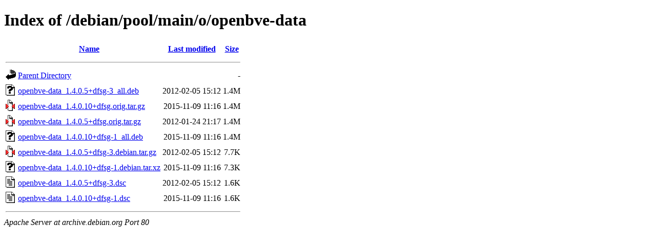

--- FILE ---
content_type: text/html;charset=UTF-8
request_url: http://archive.debian.org/debian/pool/main/o/openbve-data/?C=S;O=D
body_size: 637
content:
<!DOCTYPE HTML PUBLIC "-//W3C//DTD HTML 4.01//EN" "http://www.w3.org/TR/html4/strict.dtd">
<html>
 <head>
  <title>Index of /debian/pool/main/o/openbve-data</title>
 </head>
 <body>
<h1>Index of /debian/pool/main/o/openbve-data</h1>
  <table>
   <tr><th valign="top"><img src="/icons/blank.gif" alt="[ICO]"></th><th><a href="?C=N;O=A">Name</a></th><th><a href="?C=M;O=A">Last modified</a></th><th><a href="?C=S;O=A">Size</a></th></tr>
   <tr><th colspan="4"><hr></th></tr>
<tr><td valign="top"><img src="/icons/back.gif" alt="[PARENTDIR]"></td><td><a href="/debian/pool/main/o/">Parent Directory</a></td><td>&nbsp;</td><td align="right">  - </td></tr>
<tr><td valign="top"><img src="/icons/unknown.gif" alt="[   ]"></td><td><a href="openbve-data_1.4.0.5+dfsg-3_all.deb">openbve-data_1.4.0.5+dfsg-3_all.deb</a></td><td align="right">2012-02-05 15:12  </td><td align="right">1.4M</td></tr>
<tr><td valign="top"><img src="/icons/compressed.gif" alt="[   ]"></td><td><a href="openbve-data_1.4.0.10+dfsg.orig.tar.gz">openbve-data_1.4.0.10+dfsg.orig.tar.gz</a></td><td align="right">2015-11-09 11:16  </td><td align="right">1.4M</td></tr>
<tr><td valign="top"><img src="/icons/compressed.gif" alt="[   ]"></td><td><a href="openbve-data_1.4.0.5+dfsg.orig.tar.gz">openbve-data_1.4.0.5+dfsg.orig.tar.gz</a></td><td align="right">2012-01-24 21:17  </td><td align="right">1.4M</td></tr>
<tr><td valign="top"><img src="/icons/unknown.gif" alt="[   ]"></td><td><a href="openbve-data_1.4.0.10+dfsg-1_all.deb">openbve-data_1.4.0.10+dfsg-1_all.deb</a></td><td align="right">2015-11-09 11:16  </td><td align="right">1.4M</td></tr>
<tr><td valign="top"><img src="/icons/compressed.gif" alt="[   ]"></td><td><a href="openbve-data_1.4.0.5+dfsg-3.debian.tar.gz">openbve-data_1.4.0.5+dfsg-3.debian.tar.gz</a></td><td align="right">2012-02-05 15:12  </td><td align="right">7.7K</td></tr>
<tr><td valign="top"><img src="/icons/unknown.gif" alt="[   ]"></td><td><a href="openbve-data_1.4.0.10+dfsg-1.debian.tar.xz">openbve-data_1.4.0.10+dfsg-1.debian.tar.xz</a></td><td align="right">2015-11-09 11:16  </td><td align="right">7.3K</td></tr>
<tr><td valign="top"><img src="/icons/text.gif" alt="[TXT]"></td><td><a href="openbve-data_1.4.0.5+dfsg-3.dsc">openbve-data_1.4.0.5+dfsg-3.dsc</a></td><td align="right">2012-02-05 15:12  </td><td align="right">1.6K</td></tr>
<tr><td valign="top"><img src="/icons/text.gif" alt="[TXT]"></td><td><a href="openbve-data_1.4.0.10+dfsg-1.dsc">openbve-data_1.4.0.10+dfsg-1.dsc</a></td><td align="right">2015-11-09 11:16  </td><td align="right">1.6K</td></tr>
   <tr><th colspan="4"><hr></th></tr>
</table>
<address>Apache Server at archive.debian.org Port 80</address>
</body></html>
